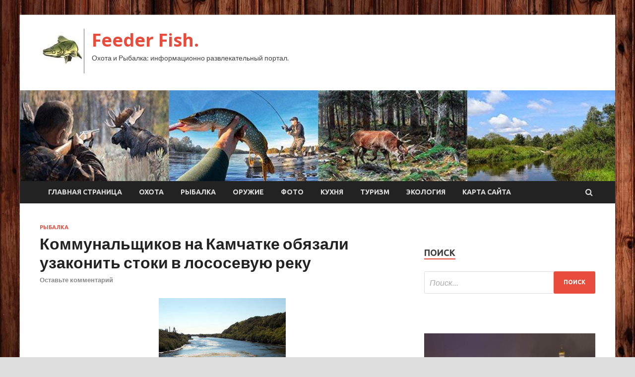

--- FILE ---
content_type: text/html; charset=UTF-8
request_url: http://feederfish.ru/rybalka/kommunalshhikov-na-kamchatke-obyazali-uzakonit-stoki-v-lososevuyu-reku.html
body_size: 55202
content:
<!DOCTYPE html>
<html lang="ru-RU">
<head>
<meta charset="UTF-8">
<meta name="viewport" content="width=device-width, initial-scale=1">
<link rel="profile" href="http://gmpg.org/xfn/11">

<title>Коммунальщиков на Камчатке обязали узаконить стоки в лососевую реку &#8212; Feeder Fish.</title>
<meta name='robots' content='max-image-preview:large' />
<link rel='dns-prefetch' href='//fonts.googleapis.com' />
<link rel="alternate" title="oEmbed (JSON)" type="application/json+oembed" href="http://feederfish.ru/wp-json/oembed/1.0/embed?url=http%3A%2F%2Ffeederfish.ru%2Frybalka%2Fkommunalshhikov-na-kamchatke-obyazali-uzakonit-stoki-v-lososevuyu-reku.html" />
<link rel="alternate" title="oEmbed (XML)" type="text/xml+oembed" href="http://feederfish.ru/wp-json/oembed/1.0/embed?url=http%3A%2F%2Ffeederfish.ru%2Frybalka%2Fkommunalshhikov-na-kamchatke-obyazali-uzakonit-stoki-v-lososevuyu-reku.html&#038;format=xml" />
<style id='wp-img-auto-sizes-contain-inline-css' type='text/css'>
img:is([sizes=auto i],[sizes^="auto," i]){contain-intrinsic-size:3000px 1500px}
/*# sourceURL=wp-img-auto-sizes-contain-inline-css */
</style>
<style id='wp-block-library-inline-css' type='text/css'>
:root{--wp-block-synced-color:#7a00df;--wp-block-synced-color--rgb:122,0,223;--wp-bound-block-color:var(--wp-block-synced-color);--wp-editor-canvas-background:#ddd;--wp-admin-theme-color:#007cba;--wp-admin-theme-color--rgb:0,124,186;--wp-admin-theme-color-darker-10:#006ba1;--wp-admin-theme-color-darker-10--rgb:0,107,160.5;--wp-admin-theme-color-darker-20:#005a87;--wp-admin-theme-color-darker-20--rgb:0,90,135;--wp-admin-border-width-focus:2px}@media (min-resolution:192dpi){:root{--wp-admin-border-width-focus:1.5px}}.wp-element-button{cursor:pointer}:root .has-very-light-gray-background-color{background-color:#eee}:root .has-very-dark-gray-background-color{background-color:#313131}:root .has-very-light-gray-color{color:#eee}:root .has-very-dark-gray-color{color:#313131}:root .has-vivid-green-cyan-to-vivid-cyan-blue-gradient-background{background:linear-gradient(135deg,#00d084,#0693e3)}:root .has-purple-crush-gradient-background{background:linear-gradient(135deg,#34e2e4,#4721fb 50%,#ab1dfe)}:root .has-hazy-dawn-gradient-background{background:linear-gradient(135deg,#faaca8,#dad0ec)}:root .has-subdued-olive-gradient-background{background:linear-gradient(135deg,#fafae1,#67a671)}:root .has-atomic-cream-gradient-background{background:linear-gradient(135deg,#fdd79a,#004a59)}:root .has-nightshade-gradient-background{background:linear-gradient(135deg,#330968,#31cdcf)}:root .has-midnight-gradient-background{background:linear-gradient(135deg,#020381,#2874fc)}:root{--wp--preset--font-size--normal:16px;--wp--preset--font-size--huge:42px}.has-regular-font-size{font-size:1em}.has-larger-font-size{font-size:2.625em}.has-normal-font-size{font-size:var(--wp--preset--font-size--normal)}.has-huge-font-size{font-size:var(--wp--preset--font-size--huge)}.has-text-align-center{text-align:center}.has-text-align-left{text-align:left}.has-text-align-right{text-align:right}.has-fit-text{white-space:nowrap!important}#end-resizable-editor-section{display:none}.aligncenter{clear:both}.items-justified-left{justify-content:flex-start}.items-justified-center{justify-content:center}.items-justified-right{justify-content:flex-end}.items-justified-space-between{justify-content:space-between}.screen-reader-text{border:0;clip-path:inset(50%);height:1px;margin:-1px;overflow:hidden;padding:0;position:absolute;width:1px;word-wrap:normal!important}.screen-reader-text:focus{background-color:#ddd;clip-path:none;color:#444;display:block;font-size:1em;height:auto;left:5px;line-height:normal;padding:15px 23px 14px;text-decoration:none;top:5px;width:auto;z-index:100000}html :where(.has-border-color){border-style:solid}html :where([style*=border-top-color]){border-top-style:solid}html :where([style*=border-right-color]){border-right-style:solid}html :where([style*=border-bottom-color]){border-bottom-style:solid}html :where([style*=border-left-color]){border-left-style:solid}html :where([style*=border-width]){border-style:solid}html :where([style*=border-top-width]){border-top-style:solid}html :where([style*=border-right-width]){border-right-style:solid}html :where([style*=border-bottom-width]){border-bottom-style:solid}html :where([style*=border-left-width]){border-left-style:solid}html :where(img[class*=wp-image-]){height:auto;max-width:100%}:where(figure){margin:0 0 1em}html :where(.is-position-sticky){--wp-admin--admin-bar--position-offset:var(--wp-admin--admin-bar--height,0px)}@media screen and (max-width:600px){html :where(.is-position-sticky){--wp-admin--admin-bar--position-offset:0px}}

/*# sourceURL=wp-block-library-inline-css */
</style><style id='global-styles-inline-css' type='text/css'>
:root{--wp--preset--aspect-ratio--square: 1;--wp--preset--aspect-ratio--4-3: 4/3;--wp--preset--aspect-ratio--3-4: 3/4;--wp--preset--aspect-ratio--3-2: 3/2;--wp--preset--aspect-ratio--2-3: 2/3;--wp--preset--aspect-ratio--16-9: 16/9;--wp--preset--aspect-ratio--9-16: 9/16;--wp--preset--color--black: #000000;--wp--preset--color--cyan-bluish-gray: #abb8c3;--wp--preset--color--white: #ffffff;--wp--preset--color--pale-pink: #f78da7;--wp--preset--color--vivid-red: #cf2e2e;--wp--preset--color--luminous-vivid-orange: #ff6900;--wp--preset--color--luminous-vivid-amber: #fcb900;--wp--preset--color--light-green-cyan: #7bdcb5;--wp--preset--color--vivid-green-cyan: #00d084;--wp--preset--color--pale-cyan-blue: #8ed1fc;--wp--preset--color--vivid-cyan-blue: #0693e3;--wp--preset--color--vivid-purple: #9b51e0;--wp--preset--gradient--vivid-cyan-blue-to-vivid-purple: linear-gradient(135deg,rgb(6,147,227) 0%,rgb(155,81,224) 100%);--wp--preset--gradient--light-green-cyan-to-vivid-green-cyan: linear-gradient(135deg,rgb(122,220,180) 0%,rgb(0,208,130) 100%);--wp--preset--gradient--luminous-vivid-amber-to-luminous-vivid-orange: linear-gradient(135deg,rgb(252,185,0) 0%,rgb(255,105,0) 100%);--wp--preset--gradient--luminous-vivid-orange-to-vivid-red: linear-gradient(135deg,rgb(255,105,0) 0%,rgb(207,46,46) 100%);--wp--preset--gradient--very-light-gray-to-cyan-bluish-gray: linear-gradient(135deg,rgb(238,238,238) 0%,rgb(169,184,195) 100%);--wp--preset--gradient--cool-to-warm-spectrum: linear-gradient(135deg,rgb(74,234,220) 0%,rgb(151,120,209) 20%,rgb(207,42,186) 40%,rgb(238,44,130) 60%,rgb(251,105,98) 80%,rgb(254,248,76) 100%);--wp--preset--gradient--blush-light-purple: linear-gradient(135deg,rgb(255,206,236) 0%,rgb(152,150,240) 100%);--wp--preset--gradient--blush-bordeaux: linear-gradient(135deg,rgb(254,205,165) 0%,rgb(254,45,45) 50%,rgb(107,0,62) 100%);--wp--preset--gradient--luminous-dusk: linear-gradient(135deg,rgb(255,203,112) 0%,rgb(199,81,192) 50%,rgb(65,88,208) 100%);--wp--preset--gradient--pale-ocean: linear-gradient(135deg,rgb(255,245,203) 0%,rgb(182,227,212) 50%,rgb(51,167,181) 100%);--wp--preset--gradient--electric-grass: linear-gradient(135deg,rgb(202,248,128) 0%,rgb(113,206,126) 100%);--wp--preset--gradient--midnight: linear-gradient(135deg,rgb(2,3,129) 0%,rgb(40,116,252) 100%);--wp--preset--font-size--small: 13px;--wp--preset--font-size--medium: 20px;--wp--preset--font-size--large: 36px;--wp--preset--font-size--x-large: 42px;--wp--preset--spacing--20: 0.44rem;--wp--preset--spacing--30: 0.67rem;--wp--preset--spacing--40: 1rem;--wp--preset--spacing--50: 1.5rem;--wp--preset--spacing--60: 2.25rem;--wp--preset--spacing--70: 3.38rem;--wp--preset--spacing--80: 5.06rem;--wp--preset--shadow--natural: 6px 6px 9px rgba(0, 0, 0, 0.2);--wp--preset--shadow--deep: 12px 12px 50px rgba(0, 0, 0, 0.4);--wp--preset--shadow--sharp: 6px 6px 0px rgba(0, 0, 0, 0.2);--wp--preset--shadow--outlined: 6px 6px 0px -3px rgb(255, 255, 255), 6px 6px rgb(0, 0, 0);--wp--preset--shadow--crisp: 6px 6px 0px rgb(0, 0, 0);}:where(.is-layout-flex){gap: 0.5em;}:where(.is-layout-grid){gap: 0.5em;}body .is-layout-flex{display: flex;}.is-layout-flex{flex-wrap: wrap;align-items: center;}.is-layout-flex > :is(*, div){margin: 0;}body .is-layout-grid{display: grid;}.is-layout-grid > :is(*, div){margin: 0;}:where(.wp-block-columns.is-layout-flex){gap: 2em;}:where(.wp-block-columns.is-layout-grid){gap: 2em;}:where(.wp-block-post-template.is-layout-flex){gap: 1.25em;}:where(.wp-block-post-template.is-layout-grid){gap: 1.25em;}.has-black-color{color: var(--wp--preset--color--black) !important;}.has-cyan-bluish-gray-color{color: var(--wp--preset--color--cyan-bluish-gray) !important;}.has-white-color{color: var(--wp--preset--color--white) !important;}.has-pale-pink-color{color: var(--wp--preset--color--pale-pink) !important;}.has-vivid-red-color{color: var(--wp--preset--color--vivid-red) !important;}.has-luminous-vivid-orange-color{color: var(--wp--preset--color--luminous-vivid-orange) !important;}.has-luminous-vivid-amber-color{color: var(--wp--preset--color--luminous-vivid-amber) !important;}.has-light-green-cyan-color{color: var(--wp--preset--color--light-green-cyan) !important;}.has-vivid-green-cyan-color{color: var(--wp--preset--color--vivid-green-cyan) !important;}.has-pale-cyan-blue-color{color: var(--wp--preset--color--pale-cyan-blue) !important;}.has-vivid-cyan-blue-color{color: var(--wp--preset--color--vivid-cyan-blue) !important;}.has-vivid-purple-color{color: var(--wp--preset--color--vivid-purple) !important;}.has-black-background-color{background-color: var(--wp--preset--color--black) !important;}.has-cyan-bluish-gray-background-color{background-color: var(--wp--preset--color--cyan-bluish-gray) !important;}.has-white-background-color{background-color: var(--wp--preset--color--white) !important;}.has-pale-pink-background-color{background-color: var(--wp--preset--color--pale-pink) !important;}.has-vivid-red-background-color{background-color: var(--wp--preset--color--vivid-red) !important;}.has-luminous-vivid-orange-background-color{background-color: var(--wp--preset--color--luminous-vivid-orange) !important;}.has-luminous-vivid-amber-background-color{background-color: var(--wp--preset--color--luminous-vivid-amber) !important;}.has-light-green-cyan-background-color{background-color: var(--wp--preset--color--light-green-cyan) !important;}.has-vivid-green-cyan-background-color{background-color: var(--wp--preset--color--vivid-green-cyan) !important;}.has-pale-cyan-blue-background-color{background-color: var(--wp--preset--color--pale-cyan-blue) !important;}.has-vivid-cyan-blue-background-color{background-color: var(--wp--preset--color--vivid-cyan-blue) !important;}.has-vivid-purple-background-color{background-color: var(--wp--preset--color--vivid-purple) !important;}.has-black-border-color{border-color: var(--wp--preset--color--black) !important;}.has-cyan-bluish-gray-border-color{border-color: var(--wp--preset--color--cyan-bluish-gray) !important;}.has-white-border-color{border-color: var(--wp--preset--color--white) !important;}.has-pale-pink-border-color{border-color: var(--wp--preset--color--pale-pink) !important;}.has-vivid-red-border-color{border-color: var(--wp--preset--color--vivid-red) !important;}.has-luminous-vivid-orange-border-color{border-color: var(--wp--preset--color--luminous-vivid-orange) !important;}.has-luminous-vivid-amber-border-color{border-color: var(--wp--preset--color--luminous-vivid-amber) !important;}.has-light-green-cyan-border-color{border-color: var(--wp--preset--color--light-green-cyan) !important;}.has-vivid-green-cyan-border-color{border-color: var(--wp--preset--color--vivid-green-cyan) !important;}.has-pale-cyan-blue-border-color{border-color: var(--wp--preset--color--pale-cyan-blue) !important;}.has-vivid-cyan-blue-border-color{border-color: var(--wp--preset--color--vivid-cyan-blue) !important;}.has-vivid-purple-border-color{border-color: var(--wp--preset--color--vivid-purple) !important;}.has-vivid-cyan-blue-to-vivid-purple-gradient-background{background: var(--wp--preset--gradient--vivid-cyan-blue-to-vivid-purple) !important;}.has-light-green-cyan-to-vivid-green-cyan-gradient-background{background: var(--wp--preset--gradient--light-green-cyan-to-vivid-green-cyan) !important;}.has-luminous-vivid-amber-to-luminous-vivid-orange-gradient-background{background: var(--wp--preset--gradient--luminous-vivid-amber-to-luminous-vivid-orange) !important;}.has-luminous-vivid-orange-to-vivid-red-gradient-background{background: var(--wp--preset--gradient--luminous-vivid-orange-to-vivid-red) !important;}.has-very-light-gray-to-cyan-bluish-gray-gradient-background{background: var(--wp--preset--gradient--very-light-gray-to-cyan-bluish-gray) !important;}.has-cool-to-warm-spectrum-gradient-background{background: var(--wp--preset--gradient--cool-to-warm-spectrum) !important;}.has-blush-light-purple-gradient-background{background: var(--wp--preset--gradient--blush-light-purple) !important;}.has-blush-bordeaux-gradient-background{background: var(--wp--preset--gradient--blush-bordeaux) !important;}.has-luminous-dusk-gradient-background{background: var(--wp--preset--gradient--luminous-dusk) !important;}.has-pale-ocean-gradient-background{background: var(--wp--preset--gradient--pale-ocean) !important;}.has-electric-grass-gradient-background{background: var(--wp--preset--gradient--electric-grass) !important;}.has-midnight-gradient-background{background: var(--wp--preset--gradient--midnight) !important;}.has-small-font-size{font-size: var(--wp--preset--font-size--small) !important;}.has-medium-font-size{font-size: var(--wp--preset--font-size--medium) !important;}.has-large-font-size{font-size: var(--wp--preset--font-size--large) !important;}.has-x-large-font-size{font-size: var(--wp--preset--font-size--x-large) !important;}
/*# sourceURL=global-styles-inline-css */
</style>

<style id='classic-theme-styles-inline-css' type='text/css'>
/*! This file is auto-generated */
.wp-block-button__link{color:#fff;background-color:#32373c;border-radius:9999px;box-shadow:none;text-decoration:none;padding:calc(.667em + 2px) calc(1.333em + 2px);font-size:1.125em}.wp-block-file__button{background:#32373c;color:#fff;text-decoration:none}
/*# sourceURL=/wp-includes/css/classic-themes.min.css */
</style>
<link rel='stylesheet' id='hitmag-style-css' href='http://feederfish.ru/wp-content/themes/hitmag/style.css' type='text/css' media='all' />
<link rel='stylesheet' id='jquery-flexslider-css' href='http://feederfish.ru/wp-content/themes/hitmag/css/flexslider.css' type='text/css' media='screen' />
<link rel='stylesheet' id='jquery-magnific-popup-css' href='http://feederfish.ru/wp-content/themes/hitmag/css/magnific-popup.css' type='text/css' media='all' />
<script type="text/javascript" src="http://feederfish.ru/wp-includes/js/jquery/jquery.min.js" id="jquery-core-js"></script>
<script type="text/javascript" src="http://feederfish.ru/wp-includes/js/jquery/jquery-migrate.min.js" id="jquery-migrate-js"></script>
<script type="text/javascript" id="wp-disable-css-lazy-load-js-extra">
/* <![CDATA[ */
var WpDisableAsyncLinks = {"wp-disable-font-awesome":"http://feederfish.ru/wp-content/themes/hitmag/css/font-awesome.min.css","wp-disable-google-fonts":"//fonts.googleapis.com/css?family=Ubuntu:400,500,700|Lato:400,700,400italic,700italic|Open%20Sans:400,400italic,700&subset=latin,latin-ext"};
//# sourceURL=wp-disable-css-lazy-load-js-extra
/* ]]> */
</script>
<script type="text/javascript" src="http://feederfish.ru/wp-content/plugins/wp-disable/js/css-lazy-load.min.js" id="wp-disable-css-lazy-load-js"></script>
<link rel="canonical" href="http://feederfish.ru/rybalka/kommunalshhikov-na-kamchatke-obyazali-uzakonit-stoki-v-lososevuyu-reku.html" />
<link rel="pingback" href="http://feederfish.ru/xmlrpc.php">
<meta name="keywords" content="" />
<meta name="description" content="В Камчатском крае коммунальное предприятие в Усть-Большерецке уличили в незаконном сбросе хозяйственно-бытовых стоков в реку, считающуюся местом нереста лососей..." />
<style type="text/css" id="custom-background-css">
body.custom-background { background-image: url("http://feederfish.ru/wp-content/uploads/2022/01/derevo.jpg"); background-position: left top; background-size: auto; background-repeat: repeat; background-attachment: scroll; }
</style>
	<link rel="icon" href="http://feederfish.ru/wp-content/uploads/2022/01/ribalka-e1643008442175.jpg" sizes="32x32" />
<link rel="icon" href="http://feederfish.ru/wp-content/uploads/2022/01/ribalka-e1643008442175.jpg" sizes="192x192" />
<link rel="apple-touch-icon" href="http://feederfish.ru/wp-content/uploads/2022/01/ribalka-e1643008442175.jpg" />
<meta name="msapplication-TileImage" content="http://feederfish.ru/wp-content/uploads/2022/01/ribalka-e1643008442175.jpg" />
<link rel="alternate" type="application/rss+xml" title="RSS" href="http://feederfish.ru/rsslatest.xml" /></head>

<body class="wp-singular post-template-default single single-post postid-1081 single-format-standard custom-background wp-custom-logo wp-theme-hitmag th-right-sidebar">

<div id="page" class="site hitmag-wrapper">
	<a class="skip-link screen-reader-text" href="#content">Перейти к содержимому</a>

	<header id="masthead" class="site-header" role="banner">
		
		
		<div class="header-main-area">
			<div class="hm-container">
			<div class="site-branding">
				<div class="site-branding-content">
					<div class="hm-logo">
						<a href="http://feederfish.ru/" class="custom-logo-link" rel="home"><img width="90" height="90" src="http://feederfish.ru/wp-content/uploads/2022/01/ribalka-e1643008442175.jpg" class="custom-logo" alt="Feeder Fish." decoding="async" /></a>					</div><!-- .hm-logo -->

					<div class="hm-site-title">
													<p class="site-title"><a href="http://feederfish.ru/" rel="home">Feeder Fish.</a></p>
													<p class="site-description">Охота и Рыбалка: информационно развлекательный портал.</p>
											</div><!-- .hm-site-title -->
				</div><!-- .site-branding-content -->
			</div><!-- .site-branding -->

						</div><!-- .hm-container -->
		</div><!-- .header-main-area -->

		<div class="hm-header-image"><img src="http://feederfish.ru/wp-content/uploads/2022/01/feeder_fish_croped.jpg" height="149" width="978" alt="" /></div>
		<div class="hm-nav-container">
			<nav id="site-navigation" class="main-navigation" role="navigation">
				<div class="hm-container">
				<div class="menu-glavnoe-menyu-container"><ul id="primary-menu" class="menu"><li id="menu-item-16" class="menu-item menu-item-type-custom menu-item-object-custom menu-item-home menu-item-16"><a href="http://feederfish.ru/">Главная страница</a></li>
<li id="menu-item-101" class="menu-item menu-item-type-taxonomy menu-item-object-category menu-item-101"><a href="http://feederfish.ru/category/oxota">Охота</a></li>
<li id="menu-item-104" class="menu-item menu-item-type-taxonomy menu-item-object-category current-post-ancestor current-menu-parent current-post-parent menu-item-104"><a href="http://feederfish.ru/category/rybalka">Рыбалка</a></li>
<li id="menu-item-100" class="menu-item menu-item-type-taxonomy menu-item-object-category menu-item-100"><a href="http://feederfish.ru/category/oruzhie">Оружие</a></li>
<li id="menu-item-105" class="menu-item menu-item-type-taxonomy menu-item-object-category menu-item-105"><a href="http://feederfish.ru/category/foto">Фото</a></li>
<li id="menu-item-99" class="menu-item menu-item-type-taxonomy menu-item-object-category menu-item-99"><a href="http://feederfish.ru/category/kuxnya">Кухня</a></li>
<li id="menu-item-102" class="menu-item menu-item-type-taxonomy menu-item-object-category menu-item-102"><a href="http://feederfish.ru/category/turizm">Туризм</a></li>
<li id="menu-item-103" class="menu-item menu-item-type-taxonomy menu-item-object-category menu-item-103"><a href="http://feederfish.ru/category/ekologiya">Экология</a></li>
<li id="menu-item-106" class="menu-item menu-item-type-post_type menu-item-object-page menu-item-106"><a href="http://feederfish.ru/karta-sajta">Карта сайта</a></li>
</ul></div>
									<div class="hm-search-button-icon"></div>
					<div class="hm-search-box-container">
						<div class="hm-search-box">
							<form role="search" method="get" class="search-form" action="http://feederfish.ru/">
				<label>
					<span class="screen-reader-text">Найти:</span>
					<input type="search" class="search-field" placeholder="Поиск&hellip;" value="" name="s" />
				</label>
				<input type="submit" class="search-submit" value="Поиск" />
			</form>						</div><!-- th-search-box -->
					</div><!-- .th-search-box-container -->
								</div><!-- .hm-container -->
			</nav><!-- #site-navigation -->
			<a href="#" class="navbutton" id="main-nav-button">Главное меню</a>
			<div class="responsive-mainnav"></div>
		</div><!-- .hm-nav-container -->

		
	</header><!-- #masthead -->

	<div id="content" class="site-content">
		<div class="hm-container">

	<div id="primary" class="content-area">
		<main id="main" class="site-main" role="main">

		
<article id="post-1081" class="hitmag-single post-1081 post type-post status-publish format-standard has-post-thumbnail hentry category-rybalka">
	<header class="entry-header">
		<div class="cat-links"><a href="http://feederfish.ru/category/rybalka" rel="category tag">Рыбалка</a></div><h1 class="entry-title">Коммунальщиков на Камчатке обязали узаконить стоки в лососевую реку</h1>		<div class="entry-meta">
			<span class="comments-link"><a href="http://feederfish.ru/rybalka/kommunalshhikov-na-kamchatke-obyazali-uzakonit-stoki-v-lososevuyu-reku.html#respond">Оставьте комментарий</a></span>		</div><!-- .entry-meta -->
		
	</header><!-- .entry-header -->
	
	

	<div class="entry-content">
		<p><img decoding="async" alt="Коммунальщиков на Камчатке обязали узаконить стоки в лососевую реку" src="/wp-content/uploads/2022/01/kommunalshhikov-na-kamchatke-objazali-uzakonit-stoki-v-lososevuju-reku-57756bd.jpg" style="display:block;margin: 0 auto;" /></p>
<p class="anons">В Камчатском крае коммунальное предприятие в Усть-Большерецке уличили в незаконном сбросе хозяйственно-бытовых стоков в реку, считающуюся местом нереста лососей. Коммунальщиков обязали получить разрешение.</p>
<p>Нарушение выявила Камчатская межрайонная природоохранная прокуратура. Виновник — МУП «Коммунальное хозяйство Усть-Большерецкого сельского поселения», сообщили Fishnews в пресс-службе краевой прокуратуры. По ее данным, хозяйственные воды сбрасывались в ручей без названия и реку Амчигача, имеющую высшую рыбохозяйственную категорию, при этом отсутствовали решения о предоставлении водных объектов в пользование.</p>
<p>Природоохранная прокуратура подала иск о понуждении организации к соблюдению требований законодательства. Решением Усть-Большерецкого районного суда, вступившим в законную силу, предприятие обязали не позднее 1 июля 2022 г. получить в установленном порядке решение о предоставлении водных объектов в пользование для сброса сточных вод.</p>
<p><p>Источник: <a href="http://fishnews.ru/news/43623" rel="nofollow noopener" target="_blank"> fishnews.ru</a> </p>
	</div><!-- .entry-content -->

	<footer class="entry-footer">
			</footer><!-- .entry-footer -->
</article><!-- #post-## -->

    <div class="hm-related-posts">
    
    <div class="wt-container">
        <h4 class="widget-title">Похожие записи</h4>
    </div>

    <div class="hmrp-container">

        
                <div class="hm-rel-post">
                    <a href="http://feederfish.ru/rybalka/sushenomu-trepangu-ne-dali-uplyt-za-rubezh.html" rel="bookmark" title="Сушеному трепангу не дали уплыть за рубеж">
                        <img width="256" height="215" src="http://feederfish.ru/wp-content/uploads/2022/02/sushenomu-trepangu-ne-dali-uplyt-za-rubezh-4d29877-256x215.jpg" class="attachment-hitmag-grid size-hitmag-grid wp-post-image" alt="" decoding="async" fetchpriority="high" />                    </a>
                    <h3 class="post-title">
                        <a href="http://feederfish.ru/rybalka/sushenomu-trepangu-ne-dali-uplyt-za-rubezh.html" rel="bookmark" title="Сушеному трепангу не дали уплыть за рубеж">
                            Сушеному трепангу не дали уплыть за рубеж                        </a>
                    </h3>
                    <p class="hms-meta"><time class="entry-date published updated" datetime="2022-02-02T05:35:05+03:00">02.02.2022</time></p>
                </div>
            
            
                <div class="hm-rel-post">
                    <a href="http://feederfish.ru/rybalka/investkvoty-planiruyut-ispolzovat-dlya-razvitiya-kuril.html" rel="bookmark" title="Инвестквоты планируют использовать для развития Курил">
                        <img width="256" height="215" src="http://feederfish.ru/wp-content/uploads/2022/02/investkvoty-planirujut-ispolzovat-dlja-razvitija-kuril-9fdddc0-256x215.jpg" class="attachment-hitmag-grid size-hitmag-grid wp-post-image" alt="" decoding="async" />                    </a>
                    <h3 class="post-title">
                        <a href="http://feederfish.ru/rybalka/investkvoty-planiruyut-ispolzovat-dlya-razvitiya-kuril.html" rel="bookmark" title="Инвестквоты планируют использовать для развития Курил">
                            Инвестквоты планируют использовать для развития Курил                        </a>
                    </h3>
                    <p class="hms-meta"><time class="entry-date published updated" datetime="2022-02-02T05:35:03+03:00">02.02.2022</time></p>
                </div>
            
            
                <div class="hm-rel-post">
                    <a href="http://feederfish.ru/rybalka/dalnevostochnye-buxty-lishatsya-pochti-70-zatonuvshix-sudov.html" rel="bookmark" title="Дальневосточные бухты лишатся почти 70 затонувших судов">
                        <img width="256" height="215" src="http://feederfish.ru/wp-content/uploads/2022/02/dalnevostochnye-buhty-lishatsja-pochti-70-zatonuvshih-sudov-3812766-256x215.jpg" class="attachment-hitmag-grid size-hitmag-grid wp-post-image" alt="" decoding="async" />                    </a>
                    <h3 class="post-title">
                        <a href="http://feederfish.ru/rybalka/dalnevostochnye-buxty-lishatsya-pochti-70-zatonuvshix-sudov.html" rel="bookmark" title="Дальневосточные бухты лишатся почти 70 затонувших судов">
                            Дальневосточные бухты лишатся почти 70 затонувших судов                        </a>
                    </h3>
                    <p class="hms-meta"><time class="entry-date published updated" datetime="2022-02-01T22:35:20+03:00">01.02.2022</time></p>
                </div>
            
            
    </div>
    </div>

    
	<nav class="navigation post-navigation" aria-label="Записи">
		<h2 class="screen-reader-text">Навигация по записям</h2>
		<div class="nav-links"><div class="nav-previous"><a href="http://feederfish.ru/ekologiya/ychenye-predypredili-o-deficite-drevesiny-v-sibiri.html" rel="prev"><span class="meta-nav" aria-hidden="true">Предыдущая статья</span> <span class="post-title">Ученые предупредили о дефиците древесины в Сибири</span></a></div><div class="nav-next"><a href="http://feederfish.ru/rybalka/pravitelstvo-obnovilo-pravila-predostavleniya-vodoemov-v-polzovanie.html" rel="next"><span class="meta-nav" aria-hidden="true">Следующая статья</span> <span class="post-title">Правительство обновило правила предоставления водоемов в пользование</span></a></div></div>
	</nav><div class="hm-authorbox">

    <div class="hm-author-img">
        <img alt='' src='https://secure.gravatar.com/avatar/5fdb85cac86e45de2473cae2fb150b8501f466c267d3d07ed0727a97153d5b64?s=100&#038;d=mm&#038;r=g' srcset='https://secure.gravatar.com/avatar/5fdb85cac86e45de2473cae2fb150b8501f466c267d3d07ed0727a97153d5b64?s=200&#038;d=mm&#038;r=g 2x' class='avatar avatar-100 photo' height='100' width='100' loading='lazy' decoding='async'/>    </div>

    <div class="hm-author-content">
        <h4 class="author-name">О admin</h4>
        <p class="author-description"></p>
        <a class="author-posts-link" href="http://feederfish.ru/author/admin" title="admin">
            Посмотреть все записи автора admin &rarr;        </a>
    </div>

</div>
		</main><!-- #main -->
	</div><!-- #primary -->

﻿
<p></p>
<p>

<script async="async" src="https://w.uptolike.com/widgets/v1/zp.js?pid=lf9cc44fe6d36f30885e0dabbff21236020034925e" type="text/javascript"></script>

<aside id="secondary" class="widget-area" role="complementary">
	<section id="search-2" class="widget widget_search"><h4 class="widget-title">Поиск</h4><form role="search" method="get" class="search-form" action="http://feederfish.ru/">
				<label>
					<span class="screen-reader-text">Найти:</span>
					<input type="search" class="search-field" placeholder="Поиск&hellip;" value="" name="s" />
				</label>
				<input type="submit" class="search-submit" value="Поиск" />
			</form></section><section id="execphp-2" class="widget widget_execphp">			<div class="execphpwidget"></div>
		</section><section id="hitmag_dual_category_posts-2" class="widget widget_hitmag_dual_category_posts">		<!-- Category 1 -->
		<div class="hm-dualc-left">
			
                                                                    
                        <div class="hmbd-post">
                                                            <a href="http://feederfish.ru/turizm/v-rf-dannye-o-medotvode-ot-privivki-vkluchili-v-sertifikat.html" title="В РФ данные о медотводе от прививки включили в сертификат"><img width="348" height="215" src="http://feederfish.ru/wp-content/uploads/2022/02/v-rf-dannye-o-medotvode-ot-privivki-vkljuchili-v-sertifikat-f0b33b5-348x215.jpg" class="attachment-hitmag-grid size-hitmag-grid wp-post-image" alt="" decoding="async" loading="lazy" /></a>
                            
                            <div class="cat-links"><a href="http://feederfish.ru/category/turizm" rel="category tag">Туризм</a></div>
                            <h3 class="hmb-entry-title"><a href="http://feederfish.ru/turizm/v-rf-dannye-o-medotvode-ot-privivki-vkluchili-v-sertifikat.html" rel="bookmark">В РФ данные о медотводе от прививки включили в сертификат</a></h3>						

                            <div class="hmb-entry-meta">
                                <span class="comments-link"><a href="http://feederfish.ru/turizm/v-rf-dannye-o-medotvode-ot-privivki-vkluchili-v-sertifikat.html#respond">Оставьте комментарий</a></span>                            </div><!-- .entry-meta -->

                            <div class="hmb-entry-summary"><p>&copy; Петр Павлик Как сообщает Минздрав РФ, информация о&nbsp;медотводе от&nbsp;вакцинации с&nbsp;сегодняшнего дня будет включаться в&nbsp;сертификат вакцинации. Новые положения приказа Минздрава России вступают в&nbsp;силу с&nbsp;1 февраля. Согласно им, в&nbsp;случае наличия медицинских</p>
</div>
                        </div><!-- .hmbd-post -->

                                                                                                    <div class="hms-post">
                                                            <div class="hms-thumb">
                                    <a href="http://feederfish.ru/turizm/dva-tyropertora-isklucheny-iz-reestra-za-naryshenie-prav-tyristov.html" rel="bookmark" title="Два туропертора исключены из реестра за нарушение прав туристов">	
                                        <img width="135" height="93" src="http://feederfish.ru/wp-content/uploads/2022/02/dva-turopertora-iskljucheny-iz-reestra-za-narushenie-prav-turistov-dc4d4b9-135x93.jpg" class="attachment-hitmag-thumbnail size-hitmag-thumbnail wp-post-image" alt="" decoding="async" loading="lazy" />                                    </a>
                                </div>
                                                        <div class="hms-details">
                                <h3 class="hms-title"><a href="http://feederfish.ru/turizm/dva-tyropertora-isklucheny-iz-reestra-za-naryshenie-prav-tyristov.html" rel="bookmark">Два туропертора исключены из реестра за нарушение прав туристов</a></h3>                                <p class="hms-meta"><time class="entry-date published updated" datetime="2022-02-02T03:35:03+03:00">02.02.2022</time></p>
                            </div>
                        </div>
                                                                                                    <div class="hms-post">
                                                            <div class="hms-thumb">
                                    <a href="http://feederfish.ru/turizm/v-danii-otmenili-vse-ogranicheniia-protiv-covid-19.html" rel="bookmark" title="В Дании отменили все ограничения против COVID-19">	
                                        <img width="135" height="93" src="http://feederfish.ru/wp-content/uploads/2022/02/v-danii-otmenili-vse-ogranichenija-protiv-covid-19-aea2804-135x93.jpg" class="attachment-hitmag-thumbnail size-hitmag-thumbnail wp-post-image" alt="" decoding="async" loading="lazy" />                                    </a>
                                </div>
                                                        <div class="hms-details">
                                <h3 class="hms-title"><a href="http://feederfish.ru/turizm/v-danii-otmenili-vse-ogranicheniia-protiv-covid-19.html" rel="bookmark">В Дании отменили все ограничения против COVID-19</a></h3>                                <p class="hms-meta"><time class="entry-date published updated" datetime="2022-02-01T20:35:06+03:00">01.02.2022</time></p>
                            </div>
                        </div>
                                                                                                    <div class="hms-post">
                                                            <div class="hms-thumb">
                                    <a href="http://feederfish.ru/turizm/v-gryzii-otmenili-zelenye-pasporta.html" rel="bookmark" title="В Грузии отменили «зелёные паспорта»">	
                                        <img width="135" height="93" src="http://feederfish.ru/wp-content/uploads/2022/02/v-gruzii-otmenili-zeljonye-pasporta-111ae7c-135x93.jpg" class="attachment-hitmag-thumbnail size-hitmag-thumbnail wp-post-image" alt="" decoding="async" loading="lazy" />                                    </a>
                                </div>
                                                        <div class="hms-details">
                                <h3 class="hms-title"><a href="http://feederfish.ru/turizm/v-gryzii-otmenili-zelenye-pasporta.html" rel="bookmark">В Грузии отменили «зелёные паспорта»</a></h3>                                <p class="hms-meta"><time class="entry-date published updated" datetime="2022-02-01T20:35:05+03:00">01.02.2022</time></p>
                            </div>
                        </div>
                                                                                                    <div class="hms-post">
                                                            <div class="hms-thumb">
                                    <a href="http://feederfish.ru/turizm/italiia-planiryet-otmenit-rejim-chs-s-aprelia.html" rel="bookmark" title="Италия планирует отменить режим ЧС с апреля">	
                                        <img width="135" height="93" src="http://feederfish.ru/wp-content/uploads/2022/02/italija-planiruet-otmenit-rezhim-chs-s-aprelja-5d4802f-135x93.jpg" class="attachment-hitmag-thumbnail size-hitmag-thumbnail wp-post-image" alt="" decoding="async" loading="lazy" />                                    </a>
                                </div>
                                                        <div class="hms-details">
                                <h3 class="hms-title"><a href="http://feederfish.ru/turizm/italiia-planiryet-otmenit-rejim-chs-s-aprelia.html" rel="bookmark">Италия планирует отменить режим ЧС с апреля</a></h3>                                <p class="hms-meta"><time class="entry-date published updated" datetime="2022-02-01T20:35:04+03:00">01.02.2022</time></p>
                            </div>
                        </div>
                                                                                                    <div class="hms-post">
                                                            <div class="hms-thumb">
                                    <a href="http://feederfish.ru/turizm/finliandiia-vskore-otmenit-vse-ogranicheniia.html" rel="bookmark" title="Финляндия вскоре отменит все ограничения">	
                                        <img width="135" height="93" src="http://feederfish.ru/wp-content/uploads/2022/02/finljandija-vskore-otmenit-vse-ogranichenija-d232750-135x93.jpg" class="attachment-hitmag-thumbnail size-hitmag-thumbnail wp-post-image" alt="" decoding="async" loading="lazy" />                                    </a>
                                </div>
                                                        <div class="hms-details">
                                <h3 class="hms-title"><a href="http://feederfish.ru/turizm/finliandiia-vskore-otmenit-vse-ogranicheniia.html" rel="bookmark">Финляндия вскоре отменит все ограничения</a></h3>                                <p class="hms-meta"><time class="entry-date published updated" datetime="2022-02-01T13:35:05+03:00">01.02.2022</time></p>
                            </div>
                        </div>
                                                                                    
		</div><!-- .hm-dualc-left -->


		<!-- Category 2 -->

		<div class="hm-dualc-right">
			
							
                            
                    <div class="hmbd-post">
                                                    <a href="http://feederfish.ru/oruzhie/shot-show-2022-novinki-ot-brownells.html" title="SHOT Show 2022 &#8212; новинки от Brownells"><img width="348" height="215" src="http://feederfish.ru/wp-content/uploads/2022/01/shot-show-2022-novinki-ot-brownells-f09ca1a-348x215.jpg" class="attachment-hitmag-grid size-hitmag-grid wp-post-image" alt="" decoding="async" loading="lazy" /></a>
                        
                        <div class="cat-links"><a href="http://feederfish.ru/category/oruzhie" rel="category tag">Оружие</a></div>
                        <h3 class="hmb-entry-title"><a href="http://feederfish.ru/oruzhie/shot-show-2022-novinki-ot-brownells.html" rel="bookmark">SHOT Show 2022 &#8212; новинки от Brownells</a></h3>						
                        
                        <div class="hmb-entry-meta">
                                <span class="comments-link"><a href="http://feederfish.ru/oruzhie/shot-show-2022-novinki-ot-brownells.html#respond">Оставьте комментарий</a></span>                        </div><!-- .entry-meta -->
                        <div class="hmb-entry-summary"><p>Компания Brownells, как и десятки других производителей, приберегла анонсы своих новинок для самого главного события в оружейной индустрии США &#8212; выставки SHOT Show, которая стартует 18 января в Лаг Вегасе. &hellip; </p>
</div>
                    </div><!-- .hmdb-post -->
                    
                                                                    
                    <div class="hms-post">
                                                    <div class="hms-thumb">
                                <a href="http://feederfish.ru/oruzhie/vintovky-bydyshego-vsem-jelaushim.html" rel="bookmark" title="Винтовку будущего всем желающим">	
                                    <img width="135" height="93" src="http://feederfish.ru/wp-content/uploads/2022/01/vintovku-budushhego-vsem-zhelajushhim-cd7cc48-135x93.jpg" class="attachment-hitmag-thumbnail size-hitmag-thumbnail wp-post-image" alt="" decoding="async" loading="lazy" />                                </a>
                            </div>
                                                <div class="hms-details">
                            <h3 class="hms-title"><a href="http://feederfish.ru/oruzhie/vintovky-bydyshego-vsem-jelaushim.html" rel="bookmark">Винтовку будущего всем желающим</a></h3>                            <p class="hms-meta"><time class="entry-date published updated" datetime="2022-01-25T11:35:03+03:00">25.01.2022</time></p>
                        </div>
                    </div>

                                                                    
                    <div class="hms-post">
                                                    <div class="hms-thumb">
                                <a href="http://feederfish.ru/oruzhie/dve-konfigyracii-fn-m249s-snova-v-prodaje.html" rel="bookmark" title="Две конфигурации FN M249s снова в продаже">	
                                    <img width="135" height="93" src="http://feederfish.ru/wp-content/uploads/2022/01/dve-konfiguracii-fn-m249s-snova-v-prodazhe-34b70cd-135x93.jpg" class="attachment-hitmag-thumbnail size-hitmag-thumbnail wp-post-image" alt="" decoding="async" loading="lazy" />                                </a>
                            </div>
                                                <div class="hms-details">
                            <h3 class="hms-title"><a href="http://feederfish.ru/oruzhie/dve-konfigyracii-fn-m249s-snova-v-prodaje.html" rel="bookmark">Две конфигурации FN M249s снова в продаже</a></h3>                            <p class="hms-meta"><time class="entry-date published updated" datetime="2022-01-25T11:35:02+03:00">25.01.2022</time></p>
                        </div>
                    </div>

                                                                    
                    <div class="hms-post">
                                                    <div class="hms-thumb">
                                <a href="http://feederfish.ru/oruzhie/shot-show-2022-novinki-s-pervogo-dnia-krypneishei-v-mire-oryjeinoi-vystavki.html" rel="bookmark" title="SHOT Show 2022. Новинки с первого дня крупнейшей в мире оружейной выставки">	
                                    <img width="135" height="93" src="http://feederfish.ru/wp-content/uploads/2022/01/shot-show-2022-novinki-s-pervogo-dnja-krupnejshej-v-mire-oruzhejnoj-vystavki-08adf22-135x93.jpg" class="attachment-hitmag-thumbnail size-hitmag-thumbnail wp-post-image" alt="" decoding="async" loading="lazy" />                                </a>
                            </div>
                                                <div class="hms-details">
                            <h3 class="hms-title"><a href="http://feederfish.ru/oruzhie/shot-show-2022-novinki-s-pervogo-dnia-krypneishei-v-mire-oryjeinoi-vystavki.html" rel="bookmark">SHOT Show 2022. Новинки с первого дня крупнейшей в мире оружейной выставки</a></h3>                            <p class="hms-meta"><time class="entry-date published updated" datetime="2022-01-25T04:35:04+03:00">25.01.2022</time></p>
                        </div>
                    </div>

                                                                    
                    <div class="hms-post">
                                                    <div class="hms-thumb">
                                <a href="http://feederfish.ru/oruzhie/novinki-2022-goda-benelli.html" rel="bookmark" title="Новинки 2022 года. Benelli">	
                                    <img width="135" height="93" src="http://feederfish.ru/wp-content/uploads/2022/01/novinki-2022-goda-benelli-fdcc46c-135x93.jpg" class="attachment-hitmag-thumbnail size-hitmag-thumbnail wp-post-image" alt="" decoding="async" loading="lazy" />                                </a>
                            </div>
                                                <div class="hms-details">
                            <h3 class="hms-title"><a href="http://feederfish.ru/oruzhie/novinki-2022-goda-benelli.html" rel="bookmark">Новинки 2022 года. Benelli</a></h3>                            <p class="hms-meta"><time class="entry-date published updated" datetime="2022-01-25T04:35:03+03:00">25.01.2022</time></p>
                        </div>
                    </div>

                                                                    
                    <div class="hms-post">
                                                    <div class="hms-thumb">
                                <a href="http://feederfish.ru/oruzhie/novye-pricely-ot-kahles-na-2022-god-helia-1-6-8x42i-dlia-ohoty-i-k525i-dlr-dlia-sportivnyh-strelkov-s-setkoi-skmr.html" rel="bookmark" title="Новые прицелы от Kahles на 2022 год: Helia 1.6-8x42i для охоты и K525i DLR для спортивных стрелков с сеткой SKMR">	
                                    <img width="135" height="93" src="http://feederfish.ru/wp-content/uploads/2022/01/novye-pricely-ot-kahles-na-2022-god-helia-16-8x42i-dlja-ohoty-i-k525i-dlr-dlja-sportivnyh-strelkov-s-setkoj-skmr-501d572-135x93.jpg" class="attachment-hitmag-thumbnail size-hitmag-thumbnail wp-post-image" alt="" decoding="async" loading="lazy" />                                </a>
                            </div>
                                                <div class="hms-details">
                            <h3 class="hms-title"><a href="http://feederfish.ru/oruzhie/novye-pricely-ot-kahles-na-2022-god-helia-1-6-8x42i-dlia-ohoty-i-k525i-dlr-dlia-sportivnyh-strelkov-s-setkoi-skmr.html" rel="bookmark">Новые прицелы от Kahles на 2022 год: Helia 1.6-8x42i для охоты и K525i DLR для спортивных стрелков с сеткой SKMR</a></h3>                            <p class="hms-meta"><time class="entry-date published updated" datetime="2022-01-25T04:35:03+03:00">25.01.2022</time></p>
                        </div>
                    </div>

                                                                                
		</div><!--.hm-dualc-right-->


</section>
		<section id="recent-posts-2" class="widget widget_recent_entries">
		<h4 class="widget-title">Последние записи</h4>
		<ul>
											<li>
					<a href="http://feederfish.ru/rybalka/sushenomu-trepangu-ne-dali-uplyt-za-rubezh.html">Сушеному трепангу не дали уплыть за рубеж</a>
									</li>
											<li>
					<a href="http://feederfish.ru/rybalka/investkvoty-planiruyut-ispolzovat-dlya-razvitiya-kuril.html">Инвестквоты планируют использовать для развития Курил</a>
									</li>
											<li>
					<a href="http://feederfish.ru/turizm/v-rf-dannye-o-medotvode-ot-privivki-vkluchili-v-sertifikat.html">В РФ данные о медотводе от прививки включили в сертификат</a>
									</li>
											<li>
					<a href="http://feederfish.ru/turizm/dva-tyropertora-isklucheny-iz-reestra-za-naryshenie-prav-tyristov.html">Два туропертора исключены из реестра за нарушение прав туристов</a>
									</li>
											<li>
					<a href="http://feederfish.ru/oxota/srednevoljskaia-ryboohrana-izymaet-orydiia-lova.html">Средневолжская рыбоохрана изымает орудия лова</a>
									</li>
					</ul>

		</section></aside><!-- #secondary -->	</div><!-- .hm-container -->
	</div><!-- #content -->

	<footer id="colophon" class="site-footer" role="contentinfo">
		<div class="hm-container">
			<div class="footer-widget-area">
				<div class="footer-sidebar" role="complementary">
					<aside id="custom_html-2" class="widget_text widget widget_custom_html"><div class="textwidget custom-html-widget"><p><noindex><font size="1">
Все материалы на данном сайте взяты из открытых источников и предоставляются исключительно в ознакомительных целях. Права на материалы принадлежат их владельцам. Администрация сайта ответственности за содержание материала не несет.
</font>
</noindex></p></div></aside>				</div><!-- .footer-sidebar -->
		
				<div class="footer-sidebar" role="complementary">
					<aside id="custom_html-3" class="widget_text widget widget_custom_html"><div class="textwidget custom-html-widget"><noindex>
<!--LiveInternet counter--><a href="https://www.liveinternet.ru/click"
target="_blank"><img id="licnt6E0A" width="88" height="31" style="border:0" 
title="LiveInternet: показано число просмотров за 24 часа, посетителей за 24 часа и за сегодня"
src="[data-uri]"
alt=""/></a><script>(function(d,s){d.getElementById("licnt6E0A").src=
"https://counter.yadro.ru/hit?t16.10;r"+escape(d.referrer)+
((typeof(s)=="undefined")?"":";s"+s.width+"*"+s.height+"*"+
(s.colorDepth?s.colorDepth:s.pixelDepth))+";u"+escape(d.URL)+
";h"+escape(d.title.substring(0,150))+";"+Math.random()})
(document,screen)</script><!--/LiveInternet-->

</noindex></div></aside>				</div><!-- .footer-sidebar -->		

				<div class="footer-sidebar" role="complementary">
					<aside id="custom_html-4" class="widget_text widget widget_custom_html"><div class="textwidget custom-html-widget"><p><noindex><font size="1">Если Вы обнаружили на нашем сайте материалы, которые нарушают авторские права, принадлежащие Вам, Вашей компании или организации, пожалуйста, сообщите нам.<br>
На сайте могут быть опубликованы материалы 18+! <br>
При цитировании ссылка на источник обязательна.
</font>
</noindex></p></div></aside>				</div><!-- .footer-sidebar -->			
			</div><!-- .footer-widget-area -->
		</div><!-- .hm-container -->

		<div class="site-info">
			<div class="hm-container">
				<div class="site-info-owner">
					Авторские права &#169; 2026 <a href="http://feederfish.ru/" title="Feeder Fish." >Feeder Fish.</a>.				</div>			
				<div class="site-info-designer">
					
					<span class="sep">  </span>
					
					<span class="sep">  </span>
					
				</div>
			</div><!-- .hm-container -->
		</div><!-- .site-info -->
	</footer><!-- #colophon -->
</div><!-- #page -->


<script type="text/javascript">
<!--
var _acic={dataProvider:10};(function(){var e=document.createElement("script");e.type="text/javascript";e.async=true;e.src="https://www.acint.net/aci.js";var t=document.getElementsByTagName("script")[0];t.parentNode.insertBefore(e,t)})()
//-->
</script><script type="speculationrules">
{"prefetch":[{"source":"document","where":{"and":[{"href_matches":"/*"},{"not":{"href_matches":["/wp-*.php","/wp-admin/*","/wp-content/uploads/*","/wp-content/*","/wp-content/plugins/*","/wp-content/themes/hitmag/*","/*\\?(.+)"]}},{"not":{"selector_matches":"a[rel~=\"nofollow\"]"}},{"not":{"selector_matches":".no-prefetch, .no-prefetch a"}}]},"eagerness":"conservative"}]}
</script>
<script type="text/javascript" src="http://feederfish.ru/wp-content/themes/hitmag/js/navigation.js" id="hitmag-navigation-js"></script>
<script type="text/javascript" src="http://feederfish.ru/wp-content/themes/hitmag/js/skip-link-focus-fix.js" id="hitmag-skip-link-focus-fix-js"></script>
<script type="text/javascript" src="http://feederfish.ru/wp-content/themes/hitmag/js/jquery.flexslider-min.js" id="jquery-flexslider-js"></script>
<script type="text/javascript" src="http://feederfish.ru/wp-content/themes/hitmag/js/scripts.js" id="hitmag-scripts-js"></script>
<script type="text/javascript" src="http://feederfish.ru/wp-content/themes/hitmag/js/jquery.magnific-popup.min.js" id="jquery-magnific-popup-js"></script>
</body>
</html>

--- FILE ---
content_type: application/javascript;charset=utf-8
request_url: https://w.uptolike.com/widgets/v1/version.js?cb=cb__utl_cb_share_1768022480866210
body_size: 396
content:
cb__utl_cb_share_1768022480866210('1ea92d09c43527572b24fe052f11127b');